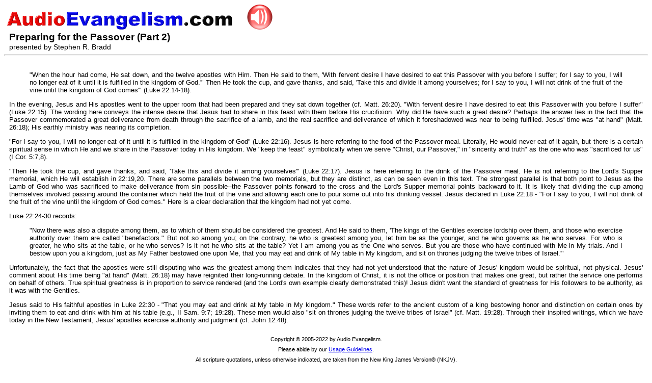

--- FILE ---
content_type: text/html
request_url: http://audioevangelism.com/lessons/2009/transcripts/AE_2009_05_19_text.htm
body_size: 2803
content:
<HTML>
<HEAD>
   <TITLE>AudioEvangelism.com - Preparing for the Passover (Part 2)</TITLE>
   <LINK HREF="../../aetrans.css" TYPE=TEXT/CSS REL=Stylesheet>
   <SCRIPT LANGUAGE="JavaScript" SRC="../../aetrans.js"> </SCRIPT>
</HEAD>

<BODY>

  <SCRIPT LANGUAGE=JAVASCRIPT>
     //Display Navigation Bar with links, pass in date parameter in YYYY_MM_DD format with leading zeroes as needed.
     TransNavLinks ('2009_05_19')

     //Open transcript title/author block; due to the occasional special character in our titles, the TITLE must be handled in the HTML.
     TransTitleAuthorOPEN ()
  </SCRIPT>

<!--TRANS TITLE BELOW-->
Preparing for the Passover (Part 2)
<!--TRANS TITLE ABOVE-->

  <SCRIPT LANGUAGE=JAVASCRIPT>
     //Close transcript title/author block; pass in AUTHOR name in single quotes (e.g., 'AUTHOR')
     TransTitleAuthorCLOSE ('Stephen R. Bradd')

     //Display Album Art as in inset within the transcript page; pass in art file to use.
     TransAlbumArt ('AE_Album_Art.jpg')
  </SCRIPT>

<DIV ID=article_content>
<!--INSERT PAGE CONTENT BELOW THIS COMMENT LINE-->

<BLOCKQUOTE>
"When the hour had come, He sat down, and the twelve apostles with Him. Then He said to them, 'With fervent desire I have desired to eat this Passover with you before I suffer; for I say to you, I will no longer eat of it until it is fulfilled in the kingdom of God.'" Then He took the cup, and gave thanks, and said, 'Take this and divide it among yourselves; for I say to you, I will not drink of the fruit of the vine until the kingdom of God comes'" (Luke 22:14-18).
</BLOCKQUOTE>

<P>In the evening, Jesus and His apostles went to the upper room that had been prepared and they sat down together (cf. Matt. 26:20). "With fervent desire I have desired to eat this Passover with you before I suffer" (Luke 22:15). The wording here conveys the intense desire that Jesus had to share in this feast with them before His crucifixion. Why did He have such a great desire? Perhaps the answer lies in the fact that the Passover commemorated a great deliverance from death through the sacrifice of a lamb, and the real sacrifice and deliverance of which it foreshadowed was near to being fulfilled. Jesus' time was "at hand" (Matt. 26:18); His earthly ministry was nearing its completion.

<P>"For I say to you, I will no longer eat of it until it is fulfilled in the kingdom of God" (Luke 22:16). Jesus is here referring to the food of the Passover meal. Literally, He would never eat of it again, but there is a certain spiritual sense in which He and we share in the Passover today in His kingdom. We "keep the feast" symbolically when we serve "Christ, our Passover," in "sincerity and truth" as the one who was "sacrificed for us" (I Cor. 5:7,8).

<P>"Then He took the cup, and gave thanks, and said, 'Take this and divide it among yourselves'" (Luke 22:17). Jesus is here referring to the drink of the Passover meal. He is not referring to the Lord's Supper memorial, which He will establish in 22:19,20. There are some parallels between the two memorials, but they are distinct, as can be seen even in this text. The strongest parallel is that both point to Jesus as the Lamb of God who was sacrificed to make deliverance from sin possible--the Passover points forward to the cross and the Lord's Supper memorial points backward to it. It is likely that dividing the cup among themselves involved passing around the container which held the fruit of the vine and allowing each one to pour some out into his drinking vessel. Jesus declared in Luke 22:18 - "For I say to you, I will not drink of the fruit of the vine until the kingdom of God comes." Here is a clear declaration that the kingdom had not yet come.

<P>Luke 22:24-30 records:

<BLOCKQUOTE>
"Now there was also a dispute among them, as to which of them should be considered the greatest. And He said to them, 'The kings of the Gentiles exercise lordship over them, and those who exercise authority over them are called "benefactors." But not so among you; on the contrary, he who is greatest among you, let him be as the younger, and he who governs as he who serves. For who is greater, he who sits at the table, or he who serves? Is it not he who sits at the table? Yet I am among you as the One who serves. But you are those who have continued with Me in My trials. And I bestow upon you a kingdom, just as My Father bestowed one upon Me, that you may eat and drink of My table in My kingdom, and sit on thrones judging the twelve tribes of Israel.'"
</BLOCKQUOTE>

<P>Unfortunately, the fact that the apostles were still disputing who was the greatest among them indicates that they had not yet understood that the nature of Jesus' kingdom would be spiritual, not physical. Jesus' comment about His time being "at hand" (Matt. 26:18) may have reignited their long-running debate. In the kingdom of Christ, it is not the office or position that makes one great, but rather the service one performs on behalf of others. True spiritual greatness is in proportion to service rendered (and the Lord's own example clearly demonstrated this)! Jesus didn't want the standard of greatness for His followers to be authority, as it was with the Gentiles.

<P>Jesus said to His faithful apostles in Luke 22:30 - "That you may eat and drink at My table in My kingdom." These words refer to the ancient custom of a king bestowing honor and distinction on certain ones by inviting them to eat and drink with him at his table (e.g., II Sam. 9:7; 19:28). These men would also "sit on thrones judging the twelve tribes of Israel" (cf. Matt. 19:28). Through their inspired writings, which we have today in the New Testament, Jesus' apostles exercise authority and judgment (cf. John 12:48).
<P>

<!--INSERT PAGE CONTENT ABOVE THIS COMMENT LINE-->

</DIV>
    
    
  <SCRIPT LANGUAGE=JAVASCRIPT>
     //Display footer with notices last update date.
     PrintFooter ('12:39:39 PM 8/1/2012')
  </SCRIPT>
    
</BODY>
</HTML>
